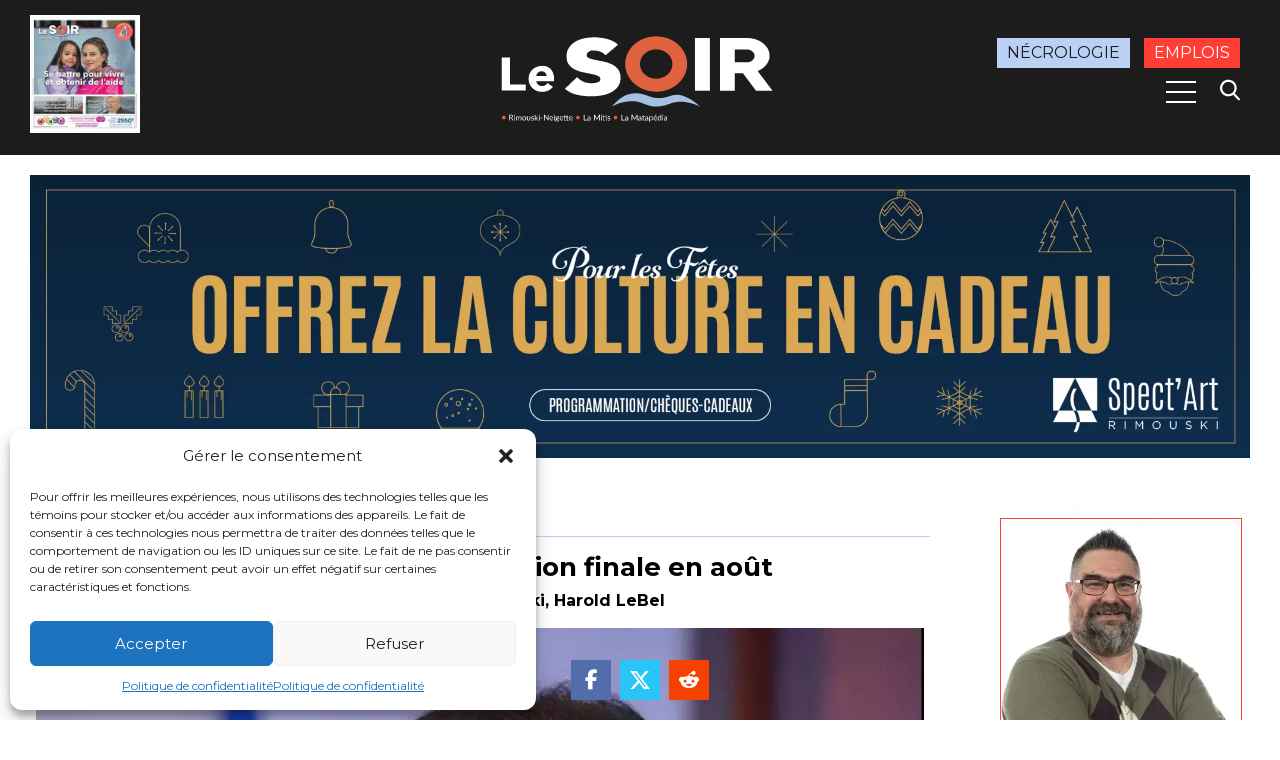

--- FILE ---
content_type: text/html; charset=utf-8
request_url: https://www.google.com/recaptcha/api2/aframe
body_size: 261
content:
<!DOCTYPE HTML><html><head><meta http-equiv="content-type" content="text/html; charset=UTF-8"></head><body><script nonce="yPVMKHmgYG6x8XW9ON568A">/** Anti-fraud and anti-abuse applications only. See google.com/recaptcha */ try{var clients={'sodar':'https://pagead2.googlesyndication.com/pagead/sodar?'};window.addEventListener("message",function(a){try{if(a.source===window.parent){var b=JSON.parse(a.data);var c=clients[b['id']];if(c){var d=document.createElement('img');d.src=c+b['params']+'&rc='+(localStorage.getItem("rc::a")?sessionStorage.getItem("rc::b"):"");window.document.body.appendChild(d);sessionStorage.setItem("rc::e",parseInt(sessionStorage.getItem("rc::e")||0)+1);localStorage.setItem("rc::h",'1766547064125');}}}catch(b){}});window.parent.postMessage("_grecaptcha_ready", "*");}catch(b){}</script></body></html>

--- FILE ---
content_type: text/css
request_url: https://journallesoir.ca/wp-content/themes/journallesoir/style.css?ver=6.8.3
body_size: 11270
content:
/*!
Theme Name: Journal le soir
Theme URI: https://journallesoir.ca/
Author: Journal le soir
Description: Thème officiel du Journal le soir.
Version: 1.0
License: Journal le soir
*/@import"https://fonts.googleapis.com/css2?family=Montserrat:ital,wght@0,400;0,700;1,400;1,700&display=swap";/*! normalize.css v8.0.0 | MIT License | github.com/necolas/normalize.css */html{line-height:1.15;-webkit-text-size-adjust:100%}body{margin:0}h1{font-size:2em;margin:.67em 0}hr{box-sizing:content-box;height:0;overflow:visible}pre{font-family:monospace,monospace;font-size:1em}a{background-color:rgba(0,0,0,0)}abbr[title]{border-bottom:none;text-decoration:underline;text-decoration:underline dotted}b,strong{font-weight:bolder}code,kbd,samp{font-family:monospace,monospace;font-size:1em}small{font-size:80%}sub,sup{font-size:75%;line-height:0;position:relative;vertical-align:baseline}sub{bottom:-0.25em}sup{top:-0.5em}img{border-style:none}button,input,optgroup,select,textarea{font-family:inherit;font-size:100%;line-height:1.15;margin:0}button,input{overflow:visible}button,select{text-transform:none}button,[type=button],[type=reset],[type=submit]{-webkit-appearance:button}button::-moz-focus-inner,[type=button]::-moz-focus-inner,[type=reset]::-moz-focus-inner,[type=submit]::-moz-focus-inner{border-style:none;padding:0}button:-moz-focusring,[type=button]:-moz-focusring,[type=reset]:-moz-focusring,[type=submit]:-moz-focusring{outline:1px dotted ButtonText}fieldset{padding:.35em .75em .625em}legend{box-sizing:border-box;color:inherit;display:table;max-width:100%;padding:0;white-space:normal}progress{vertical-align:baseline}textarea{overflow:auto}[type=checkbox],[type=radio]{box-sizing:border-box;padding:0}[type=number]::-webkit-inner-spin-button,[type=number]::-webkit-outer-spin-button{height:auto}[type=search]{-webkit-appearance:textfield;outline-offset:-2px}[type=search]::-webkit-search-decoration{-webkit-appearance:none}::-webkit-file-upload-button{-webkit-appearance:button;font:inherit}details{display:block}summary{display:list-item}template{display:none}[hidden]{display:none}.wp-block-audio figcaption{margin-top:.5em;margin-bottom:1em}.wp-block-audio audio{width:100%;min-width:300px}.wp-block-button{color:#fff}.wp-block-button.aligncenter{text-align:center}.wp-block-button.alignright{text-align:right}.wp-block-button__link{background-color:#32373c;border:none;border-radius:28px;box-shadow:none;color:inherit;cursor:pointer;display:inline-block;font-size:18px;margin:0;padding:12px 24px;text-align:center;text-decoration:none;overflow-wrap:break-word}.wp-block-button__link:active,.wp-block-button__link:focus,.wp-block-button__link:hover,.wp-block-button__link:visited{color:inherit}.wp-block-button__link.no-border-radius{border-radius:0 !important}.is-style-squared .wp-block-button__link{border-radius:0}.is-style-outline{color:#32373c}.is-style-outline .wp-block-button__link{background-color:rgba(0,0,0,0);border:2px solid}.wp-block-columns{display:flex;margin-bottom:28px;flex-wrap:wrap;position:relative;width:100%;max-width:80.625rem;margin:auto}@media print,screen and (min-width: 48em){.wp-block-columns{flex-wrap:nowrap}}.wp-block-columns .wp-block-column{padding:0 20px 20px}@media print,screen and (min-width: 48em){.wp-block-columns .wp-block-column{padding:0 30px 30px}}.wp-block-columns .wp-block-columns{width:calc(100% + 40px);margin-left:-20px}@media print,screen and (min-width: 48em){.wp-block-columns .wp-block-columns{width:calc(100% + 60px);margin-left:-30px}}.wp-block-column{flex-grow:1;min-width:0;word-break:break-word;overflow-wrap:break-word;flex-basis:100%}.wp-block-column.are-vertically-aligned-top{align-items:flex-start}.wp-block-column.are-vertically-aligned-center{align-items:center}.wp-block-column.are-vertically-aligned-bottom{align-items:flex-end}.wp-block-column.is-vertically-aligned-top{align-self:flex-start}.wp-block-column.is-vertically-aligned-center{align-self:center}.wp-block-column.is-vertically-aligned-bottom{align-self:flex-end}.wp-block-cover,.wp-block-cover-image{position:relative;background-color:#000;background-size:cover;background-position:50%;min-height:430px;height:100%;width:100%;display:flex;justify-content:center;align-items:center;overflow:hidden}.wp-block-cover:after,.wp-block-cover-image:after{display:block;content:"";font-size:0;min-height:inherit}.wp-block-cover.has-parallax,.wp-block-cover-image.has-parallax{background-attachment:scroll}@media print,screen and (min-width: 48em){.wp-block-cover.has-parallax,.wp-block-cover-image.has-parallax{background-attachment:fixed}}.wp-block-cover.has-background-dim:before,.wp-block-cover-image.has-background-dim:before{content:"";position:absolute;top:0;left:0;bottom:0;right:0;background-color:inherit;opacity:.5;z-index:1}.wp-block-cover.has-background-dim-10:before,.wp-block-cover-image.has-background-dim-10:before{opacity:.1}.wp-block-cover.has-background-dim-20:before,.wp-block-cover-image.has-background-dim-20:before{opacity:.2}.wp-block-cover.has-background-dim-30:before,.wp-block-cover-image.has-background-dim-30:before{opacity:.3}.wp-block-cover.has-background-dim-40:before,.wp-block-cover-image.has-background-dim-40:before{opacity:.4}.wp-block-cover.has-background-dim-50:before,.wp-block-cover-image.has-background-dim-50:before{opacity:.5}.wp-block-cover.has-background-dim-60:before,.wp-block-cover-image.has-background-dim-60:before{opacity:.6}.wp-block-cover.has-background-dim-70:before,.wp-block-cover-image.has-background-dim-70:before{opacity:.7}.wp-block-cover.has-background-dim-80:before,.wp-block-cover-image.has-background-dim-80:before{opacity:.8}.wp-block-cover.has-background-dim-90:before,.wp-block-cover-image.has-background-dim-90:before{opacity:.9}.wp-block-cover.has-background-dim-100:before,.wp-block-cover-image.has-background-dim-100:before{opacity:1}.wp-block-cover.alignleft,.wp-block-cover.alignright,.wp-block-cover-image.alignleft,.wp-block-cover-image.alignright{max-width:305px;width:100%}.wp-block-cover.aligncenter,.wp-block-cover.alignleft,.wp-block-cover.alignright,.wp-block-cover-image.aligncenter,.wp-block-cover-image.alignleft,.wp-block-cover-image.alignright{display:flex}.wp-block-cover .wp-block-cover__inner-container,.wp-block-cover-image .wp-block-cover__inner-container{width:calc(100% - 70px);z-index:1;color:#f8f9f9}.wp-block-cover .wp-block-subhead:not(.has-text-color),.wp-block-cover h1:not(.has-text-color),.wp-block-cover h2:not(.has-text-color),.wp-block-cover h3:not(.has-text-color),.wp-block-cover h4:not(.has-text-color),.wp-block-cover h5:not(.has-text-color),.wp-block-cover h6:not(.has-text-color),.wp-block-cover p:not(.has-text-color),.wp-block-cover-image .wp-block-subhead:not(.has-text-color),.wp-block-cover-image h1:not(.has-text-color),.wp-block-cover-image h2:not(.has-text-color),.wp-block-cover-image h3:not(.has-text-color),.wp-block-cover-image h4:not(.has-text-color),.wp-block-cover-image h5:not(.has-text-color),.wp-block-cover-image h6:not(.has-text-color),.wp-block-cover-image p:not(.has-text-color){color:inherit}.wp-block-cover__video-background{position:absolute;top:50%;left:50%;transform:translateX(-50%) translateY(-50%);width:100%;height:100%;z-index:0;object-fit:cover}.wp-block-cover-image-text,.wp-block-cover-text,section.wp-block-cover-image h2{color:#fff}.wp-block-cover-image-text a,.wp-block-cover-image-text a:active,.wp-block-cover-image-text a:focus,.wp-block-cover-image-text a:hover,.wp-block-cover-text a,.wp-block-cover-text a:active,.wp-block-cover-text a:focus,.wp-block-cover-text a:hover,section.wp-block-cover-image h2 a,section.wp-block-cover-image h2 a:active,section.wp-block-cover-image h2 a:focus,section.wp-block-cover-image h2 a:hover{color:#fff}.wp-block-cover-image .wp-block-cover.has-left-content{justify-content:flex-start}.wp-block-cover-image .wp-block-cover.has-right-content{justify-content:flex-end}.wp-block-cover-image .wp-block-cover-image-text,.wp-block-cover .wp-block-cover-text,section.wp-block-cover-image>h2{font-size:2em;line-height:1.25;z-index:1;margin-bottom:0;max-width:610px;padding:14px;text-align:center}.wp-block-cover-image.has-left-content .wp-block-cover-image-text,.wp-block-cover.has-left-content .wp-block-cover-text,section.wp-block-cover-image.has-left-content>h2{margin-left:0;text-align:left}.wp-block-cover-image.has-right-content .wp-block-cover-image-text,.wp-block-cover.has-right-content .wp-block-cover-text,section.wp-block-cover-image.has-right-content>h2{margin-right:0;text-align:right}.wp-block-embed{margin-bottom:1em}.wp-block-embed figcaption{position:relative;margin-top:.5em;margin-bottom:1em}.blocks-gallery-grid,.wp-block-gallery{display:flex;flex-wrap:wrap;list-style-type:none;padding:0;margin:0}.blocks-gallery-grid .blocks-gallery-image,.blocks-gallery-grid .blocks-gallery-item,.wp-block-gallery .blocks-gallery-image,.wp-block-gallery .blocks-gallery-item{margin:0 16px 16px 0;display:flex;flex-grow:1;flex-direction:column;justify-content:center;position:relative;width:calc((100% - 16px)/2)}.blocks-gallery-grid .blocks-gallery-image:nth-of-type(2n),.blocks-gallery-grid .blocks-gallery-item:nth-of-type(2n),.wp-block-gallery .blocks-gallery-image:nth-of-type(2n),.wp-block-gallery .blocks-gallery-item:nth-of-type(2n){margin-right:0}.blocks-gallery-grid .blocks-gallery-image:last-child,.blocks-gallery-grid .blocks-gallery-item:last-child,.wp-block-gallery .blocks-gallery-image:last-child,.wp-block-gallery .blocks-gallery-item:last-child{margin-right:0}.blocks-gallery-grid .blocks-gallery-image figure,.blocks-gallery-grid .blocks-gallery-item figure,.wp-block-gallery .blocks-gallery-image figure,.wp-block-gallery .blocks-gallery-item figure{margin:0;height:100%}.blocks-gallery-grid .blocks-gallery-image img,.blocks-gallery-grid .blocks-gallery-item img,.wp-block-gallery .blocks-gallery-image img,.wp-block-gallery .blocks-gallery-item img{display:block;max-width:100%;height:auto;width:100%}.blocks-gallery-grid .blocks-gallery-image figcaption,.blocks-gallery-grid .blocks-gallery-item figcaption,.wp-block-gallery .blocks-gallery-image figcaption,.wp-block-gallery .blocks-gallery-item figcaption{position:absolute;bottom:0;width:100%;max-height:100%;overflow:auto;padding:40px 10px 9px;color:#fff;text-align:center;font-size:13px;background:linear-gradient(0deg, rgba(0, 0, 0, 0.7), rgba(0, 0, 0, 0.3) 70%, transparent)}.blocks-gallery-grid .blocks-gallery-image figcaption img,.blocks-gallery-grid .blocks-gallery-item figcaption img,.wp-block-gallery .blocks-gallery-image figcaption img,.wp-block-gallery .blocks-gallery-item figcaption img{display:inline}.blocks-gallery-grid .blocks-gallery-image a,.blocks-gallery-grid .blocks-gallery-image img,.blocks-gallery-grid .blocks-gallery-item a,.blocks-gallery-grid .blocks-gallery-item img,.wp-block-gallery .blocks-gallery-image a,.wp-block-gallery .blocks-gallery-image img,.wp-block-gallery .blocks-gallery-item a,.wp-block-gallery .blocks-gallery-item img{width:100%}.blocks-gallery-grid.columns-1 .blocks-gallery-image,.blocks-gallery-grid.columns-1 .blocks-gallery-item,.wp-block-gallery.columns-1 .blocks-gallery-image,.wp-block-gallery.columns-1 .blocks-gallery-item{width:100%;margin-right:0}@media print,screen and (min-width: 48em){.blocks-gallery-grid.columns-1 .blocks-gallery-image:nth-of-type(1n),.blocks-gallery-grid.columns-1 .blocks-gallery-item:nth-of-type(1n),.wp-block-gallery.columns-1 .blocks-gallery-image:nth-of-type(1n),.wp-block-gallery.columns-1 .blocks-gallery-item:nth-of-type(1n){margin-right:0}.blocks-gallery-grid.columns-2 .blocks-gallery-image:nth-of-type(2n),.blocks-gallery-grid.columns-2 .blocks-gallery-item:nth-of-type(2n),.wp-block-gallery.columns-2 .blocks-gallery-image:nth-of-type(2n),.wp-block-gallery.columns-2 .blocks-gallery-item:nth-of-type(2n){margin-right:0}.blocks-gallery-grid.columns-3 .blocks-gallery-image,.blocks-gallery-grid.columns-3 .blocks-gallery-item,.wp-block-gallery.columns-3 .blocks-gallery-image,.wp-block-gallery.columns-3 .blocks-gallery-item{width:calc((100% - 32px)/3);margin-right:16px}.blocks-gallery-grid.columns-3 .blocks-gallery-image:nth-of-type(3n),.blocks-gallery-grid.columns-3 .blocks-gallery-item:nth-of-type(3n),.wp-block-gallery.columns-3 .blocks-gallery-image:nth-of-type(3n),.wp-block-gallery.columns-3 .blocks-gallery-item:nth-of-type(3n){margin-right:0}.blocks-gallery-grid.columns-4 .blocks-gallery-image,.blocks-gallery-grid.columns-4 .blocks-gallery-item,.wp-block-gallery.columns-4 .blocks-gallery-image,.wp-block-gallery.columns-4 .blocks-gallery-item{width:calc((100% - 48px)/4);margin-right:16px}.blocks-gallery-grid.columns-4 .blocks-gallery-image:nth-of-type(4n),.blocks-gallery-grid.columns-4 .blocks-gallery-item:nth-of-type(4n),.wp-block-gallery.columns-4 .blocks-gallery-image:nth-of-type(4n),.wp-block-gallery.columns-4 .blocks-gallery-item:nth-of-type(4n){margin-right:0}.blocks-gallery-grid.columns-5 .blocks-gallery-image,.blocks-gallery-grid.columns-5 .blocks-gallery-item,.wp-block-gallery.columns-5 .blocks-gallery-image,.wp-block-gallery.columns-5 .blocks-gallery-item{width:calc((100% - 64px)/5);margin-right:16px}.blocks-gallery-grid.columns-5 .blocks-gallery-image:nth-of-type(5n),.blocks-gallery-grid.columns-5 .blocks-gallery-item:nth-of-type(5n),.wp-block-gallery.columns-5 .blocks-gallery-image:nth-of-type(5n),.wp-block-gallery.columns-5 .blocks-gallery-item:nth-of-type(5n){margin-right:0}.blocks-gallery-grid.columns-6 .blocks-gallery-image,.blocks-gallery-grid.columns-6 .blocks-gallery-item,.wp-block-gallery.columns-6 .blocks-gallery-image,.wp-block-gallery.columns-6 .blocks-gallery-item{width:calc((100% - 80px)/6);margin-right:16px}.blocks-gallery-grid.columns-6 .blocks-gallery-image:nth-of-type(6n),.blocks-gallery-grid.columns-6 .blocks-gallery-item:nth-of-type(6n),.wp-block-gallery.columns-6 .blocks-gallery-image:nth-of-type(6n),.wp-block-gallery.columns-6 .blocks-gallery-item:nth-of-type(6n){margin-right:0}.blocks-gallery-grid.columns-7 .blocks-gallery-image,.blocks-gallery-grid.columns-7 .blocks-gallery-item,.wp-block-gallery.columns-7 .blocks-gallery-image,.wp-block-gallery.columns-7 .blocks-gallery-item{width:calc((100% - 96px)/7);margin-right:16px}.blocks-gallery-grid.columns-7 .blocks-gallery-image:nth-of-type(7n),.blocks-gallery-grid.columns-7 .blocks-gallery-item:nth-of-type(7n),.wp-block-gallery.columns-7 .blocks-gallery-image:nth-of-type(7n),.wp-block-gallery.columns-7 .blocks-gallery-item:nth-of-type(7n){margin-right:0}.blocks-gallery-grid.columns-8 .blocks-gallery-image,.blocks-gallery-grid.columns-8 .blocks-gallery-item,.wp-block-gallery.columns-8 .blocks-gallery-image,.wp-block-gallery.columns-8 .blocks-gallery-item{width:calc((100% - 112px)/8);margin-right:16px}.blocks-gallery-grid.columns-8 .blocks-gallery-image:nth-of-type(8n),.blocks-gallery-grid.columns-8 .blocks-gallery-item:nth-of-type(8n),.wp-block-gallery.columns-8 .blocks-gallery-image:nth-of-type(8n),.wp-block-gallery.columns-8 .blocks-gallery-item:nth-of-type(8n){margin-right:0}}.blocks-gallery-grid.aligncenter .blocks-gallery-item figure,.blocks-gallery-grid.aligncenter .blocks-gallery-item figure,.wp-block-gallery.aligncenter .blocks-gallery-item figure,.wp-block-gallery.aligncenter .blocks-gallery-item figure{justify-content:center}.blocks-gallery-grid.alignleft,.blocks-gallery-grid.alignright,.wp-block-gallery.alignleft,.wp-block-gallery.alignright{max-width:305px;width:100%}.blocks-gallery-grid.is-cropped .blocks-gallery-image a,.blocks-gallery-grid.is-cropped .blocks-gallery-image img,.blocks-gallery-grid.is-cropped .blocks-gallery-item a,.blocks-gallery-grid.is-cropped .blocks-gallery-item img,.wp-block-gallery.is-cropped .blocks-gallery-image a,.wp-block-gallery.is-cropped .blocks-gallery-image img,.wp-block-gallery.is-cropped .blocks-gallery-item a,.wp-block-gallery.is-cropped .blocks-gallery-item img{width:100%;height:100%;flex:1;object-fit:cover}.wp-block-image{max-width:100%;margin-bottom:1em}.wp-block-image img{max-width:100%}.wp-block-image figcaption{margin-top:.5em;margin-bottom:1em}.wp-block-image .aligncenter,.wp-block-image .alignleft,.wp-block-image .alignright,.wp-block-image.is-resized{display:table;margin-left:0;margin-right:0}.wp-block-image .aligncenter>figcaption,.wp-block-image .alignleft>figcaption,.wp-block-image .alignright>figcaption,.wp-block-image.is-resized>figcaption{display:table-caption;caption-side:bottom}.wp-block-image .alignleft{float:left;margin-right:1em}.wp-block-image .alignright{float:right;margin-left:1em}.wp-block-image .aligncenter{margin-left:auto;margin-right:auto}.wp-block-image.aligncenter{text-align:center}.wp-block-image.alignfull img,.wp-block-image.alignwide img{width:100%}.wp-block-image.is-style-rounded img{border-radius:9999px}.wp-block-media-text{display:grid;grid-template-rows:auto;grid-template-columns:50% 1fr}.wp-block-media-text .wp-block-media-text__content,.wp-block-media-text .wp-block-media-text__media{align-self:center}.wp-block-media-text .wp-block-media-text__media{grid-column:1;grid-row:1;margin:0}.wp-block-media-text .wp-block-media-text__content{word-break:break-word;padding:0 8%;grid-column:2;grid-row:1}.wp-block-media-text>figure>img,.wp-block-media-text>figure>video{max-width:unset;width:100%;vertical-align:middle}.wp-block-media-text.has-media-on-the-right{grid-template-columns:1fr 50%}.wp-block-media-text.has-media-on-the-right .wp-block-media-text__media{grid-column:2;grid-row:1}.wp-block-media-text.has-media-on-the-right .wp-block-media-text__content{grid-column:1;grid-row:1}.wp-block-media-text.is-vertically-aligned-top .wp-block-media-text__content,.wp-block-media-text.is-vertically-aligned-top .wp-block-media-text__media{align-self:start}.wp-block-media-text.is-vertically-aligned-bottom .wp-block-media-text__content,.wp-block-media-text.is-vertically-aligned-bottom .wp-block-media-text__media{align-self:end}.wp-block-media-text.is-image-fill figure{height:100%;min-height:250px;background-size:cover}.wp-block-media-text.is-image-fill figure>img{position:absolute;width:1px;height:1px;padding:0;margin:-1px;overflow:hidden;clip:rect(0, 0, 0, 0);border:0}@media screen and (max-width: 47.99875em){.wp-block-media-text.is-stacked-on-mobile{grid-template-columns:100% !important}.wp-block-media-text.is-stacked-on-mobile .wp-block-media-text__media{grid-column:1;grid-row:1}.wp-block-media-text.is-stacked-on-mobile .wp-block-media-text__content{grid-column:1;grid-row:2}.wp-block-media-text.is-stacked-on-mobile.has-media-on-the-right .wp-block-media-text__media{grid-column:1;grid-row:2}.wp-block-media-text.is-stacked-on-mobile.has-media-on-the-right .wp-block-media-text__content{grid-column:1;grid-row:1}}.has-drop-cap:not(:focus):first-letter{float:left;font-size:8.4em;line-height:.68;font-weight:100;margin:.05em .1em 0 0;text-transform:uppercase;font-style:normal}.has-drop-cap:not(:focus):after{content:"";display:table;clear:both;padding-top:14px}p.has-background{padding:20px 30px}p.has-background a{color:inherit}.wp-block-pullquote{padding:3em 0;margin-left:0;margin-right:0;text-align:center}.wp-block-pullquote p{font-size:28px;line-height:1.6}.wp-block-pullquote cite,.wp-block-pullquote footer{position:relative}.wp-block-pullquote cite{color:inherit}.wp-block-pullquote.alignleft,.wp-block-pullquote.alignright{max-width:305px}.wp-block-pullquote.alignleft p,.wp-block-pullquote.alignright p{font-size:20px}.wp-block-pullquote:not(.is-style-solid-color){background:none}.wp-block-pullquote.is-style-solid-color{border:none}.wp-block-pullquote.is-style-solid-color blockquote{margin-left:auto;margin-right:auto;text-align:left;max-width:60%}.wp-block-pullquote.is-style-solid-color blockquote p{margin-top:0;margin-bottom:0;font-size:32px}.wp-block-pullquote.is-style-solid-color blockquote cite{text-transform:none;font-style:normal}.wp-block-pullquote.is-large,.wp-block-pullquote.is-style-large{margin:0 0 16px;padding:0 1em}.wp-block-pullquote.is-large p,.wp-block-pullquote.is-style-large p{font-size:24px;font-style:italic;line-height:1.6}.wp-block-pullquote.is-large cite,.wp-block-pullquote.is-large footer,.wp-block-pullquote.is-style-large cite,.wp-block-pullquote.is-style-large footer{font-size:18px;text-align:right}.wp-block-table{overflow-x:auto}.wp-block-table table{width:100%;border-collapse:collapse}.wp-block-table .has-fixed-layout{table-layout:fixed;width:100%}.wp-block-table .has-fixed-layout td,.wp-block-table .has-fixed-layout th{word-break:break-word}.wp-block-table .has-subtle-light-gray-background-color{background-color:#f3f4f5}.wp-block-table .has-subtle-pale-green-background-color{background-color:#e9fbe5}.wp-block-table .has-subtle-pale-blue-background-color{background-color:#e7f5fe}.wp-block-table .has-subtle-pale-pink-background-color{background-color:#fcf0ef}.wp-block-table.aligncenter,.wp-block-table.alignleft,.wp-block-table.alignright{display:table;width:auto}.wp-block-table.aligncenter td,.wp-block-table.aligncenter th,.wp-block-table.alignleft td,.wp-block-table.alignleft th,.wp-block-table.alignright td,.wp-block-table.alignright th{word-break:break-word}.wp-block-table.is-style-stripes{border-spacing:0;border-collapse:inherit;background-color:rgba(0,0,0,0);border-bottom:1px solid #f3f4f5}.wp-block-table.is-style-stripes tbody tr:nth-child(odd){background-color:#f3f4f5}.wp-block-table.is-style-stripes.has-subtle-light-gray-background-color tbody tr:nth-child(odd){background-color:#f3f4f5}.wp-block-table.is-style-stripes.has-subtle-pale-green-background-color tbody tr:nth-child(odd){background-color:#e9fbe5}.wp-block-table.is-style-stripes.has-subtle-pale-blue-background-color tbody tr:nth-child(odd){background-color:#e7f5fe}.wp-block-table.is-style-stripes.has-subtle-pale-pink-background-color tbody tr:nth-child(odd){background-color:#fcf0ef}.wp-block-table.is-style-stripes td,.wp-block-table.is-style-stripes th{border-color:rgba(0,0,0,0)}.has-pale-pink-background-color{background-color:#f78da7}.has-vivid-red-background-color{background-color:#cf2e2e}.has-luminous-vivid-orange-background-color{background-color:#ff6900}.has-luminous-vivid-amber-background-color{background-color:#fcb900}.has-light-green-cyan-background-color{background-color:#7bdcb5}.has-vivid-green-cyan-background-color{background-color:#00d084}.has-pale-cyan-blue-background-color{background-color:#8ed1fc}.has-vivid-cyan-blue-background-color{background-color:#0693e3}.has-vivid-purple-background-color{background-color:#9b51e0}.has-very-light-gray-background-color{background-color:#eee}.has-cyan-bluish-gray-background-color{background-color:#abb8c3}.has-very-dark-gray-background-color{background-color:#313131}.has-pale-pink-color{color:#f78da7}.has-vivid-red-color{color:#cf2e2e}.has-luminous-vivid-orange-color{color:#ff6900}.has-luminous-vivid-amber-color{color:#fcb900}.has-light-green-cyan-color{color:#7bdcb5}.has-vivid-green-cyan-color{color:#00d084}.has-pale-cyan-blue-color{color:#8ed1fc}.has-vivid-cyan-blue-color{color:#0693e3}.has-vivid-purple-color{color:#9b51e0}.has-very-light-gray-color{color:#eee}.has-cyan-bluish-gray-color{color:#abb8c3}.has-very-dark-gray-color{color:#313131}.has-black-color{color:#000}.has-small-font-size{font-size:13px}.has-normal-font-size,.has-regular-font-size{font-size:16px}.has-medium-font-size{font-size:20px}.has-large-font-size{font-size:36px}.has-huge-font-size,.has-larger-font-size{font-size:42px}.has-text-align-center{text-align:center}.has-text-align-left{text-align:left}.has-text-align-right{text-align:right}.wp-block-quote{border-left:4px solid #000;margin:0 0 28px;padding-left:1em}*{outline:none;box-sizing:border-box}body{overflow-x:hidden;background:#fff;color:#000;font-family:"Montserrat",sans-serif;font-size:100%;line-height:1.6}img{max-width:100%;height:auto}a{color:#ff3f36;text-decoration:none}a:hover{color:rgb(255,21.6770149254,10.74);text-decoration:none}figure{margin:0}figure.is-type-video{position:relative;padding-bottom:56.25%}figure.is-type-video>div,figure.is-type-video iframe{position:absolute;top:0;left:0;width:100%;height:100%}section,article{display:block;width:100%}.clearfix:before,.clearfix:after{content:"";display:block;clear:both}.float-right{float:right}.float-left{float:left}.small-text-left{text-align:left}.small-text-center{text-align:center}.small-text-right{text-align:right}.text-left{text-align:left}.text-center{text-align:center}.text-right{text-align:right}.text-left{text-align:left}.text-center{text-align:center}.text-right{text-align:right}.align-center{text-align:center}.align-right{text-align:right}.sticky{position:sticky;top:0;z-index:2}.wp-block-button>a{padding:.85em 1em;margin:0 0 1rem 0;transition:background-color .25s ease-out,color .25s ease-out,border-color .25s ease-out;border-radius:0;font-size:.9rem}.wp-block-button:not(.is-style-outline)>a:not(.has-background){fill:solid;background:#ff3f36;color:#000}.wp-block-button:not(.is-style-outline)>a:not(.has-background):hover{background:rgb(255,18.7253731343,7.65);color:#000}.wp-block-button.is-style-outline>a:not(.has-background){border-color:#ff3f36}.wp-block-button.is-style-outline>a:not(.has-background):hover{border-color:rgb(255,18.7253731343,7.65)}.show-for-small{display:none}.show-for-small{display:block}.show-for-medium{display:none}@media print,screen and (min-width: 48em){.show-for-medium{display:block}}.show-for-large{display:none}@media print,screen and (min-width: 64em){.show-for-large{display:block}}.hide-for-small{display:block}.hide-for-small{display:none}.hide-for-medium{display:block}@media print,screen and (min-width: 48em){.hide-for-medium{display:none}}.hide-for-large{display:block}@media print,screen and (min-width: 64em){.hide-for-large{display:none}}.hide{display:none}.grid-container{position:relative;width:100%;max-width:80.625rem;margin:auto}.grid-container .grid-container{width:calc(100% + 40px);margin-left:-20px}@media print,screen and (min-width: 48em){.grid-container .grid-container{width:calc(100% + 60px);margin-left:-30px}}.grid-x{display:flex;flex-flow:row wrap}.grid-x>.cell{flex:0 0 auto;width:100%;padding:0 20px 20px}@media print,screen and (min-width: 48em){.grid-x>.cell{padding:0 30px 30px}}.grid-x.align-middle{align-items:center}.grid-x .small-1{width:8.3333333333%}.grid-x .offset-small-1{padding-left:calc(8.3333333333% + 20px)}.grid-x .small-2{width:16.6666666667%}.grid-x .offset-small-2{padding-left:calc(16.6666666667% + 20px)}.grid-x .small-3{width:25%}.grid-x .offset-small-3{padding-left:calc(25% + 20px)}.grid-x .small-4{width:33.3333333333%}.grid-x .offset-small-4{padding-left:calc(33.3333333333% + 20px)}.grid-x .small-5{width:41.6666666667%}.grid-x .offset-small-5{padding-left:calc(41.6666666667% + 20px)}.grid-x .small-6{width:50%}.grid-x .offset-small-6{padding-left:calc(50% + 20px)}.grid-x .small-7{width:58.3333333333%}.grid-x .offset-small-7{padding-left:calc(58.3333333333% + 20px)}.grid-x .small-8{width:66.6666666667%}.grid-x .offset-small-8{padding-left:calc(66.6666666667% + 20px)}.grid-x .small-9{width:75%}.grid-x .offset-small-9{padding-left:calc(75% + 20px)}.grid-x .small-10{width:83.3333333333%}.grid-x .offset-small-10{padding-left:calc(83.3333333333% + 20px)}.grid-x .small-11{width:91.6666666667%}.grid-x .offset-small-11{padding-left:calc(91.6666666667% + 20px)}.grid-x .small-12{width:100%}.grid-x .offset-small-12{padding-left:calc(100% + 20px)}@media print,screen and (min-width: 48em){.grid-x .medium-1{width:8.3333333333%}.grid-x .offset-medium-1{padding-left:calc(8.3333333333% + 30px)}.grid-x .medium-2{width:16.6666666667%}.grid-x .offset-medium-2{padding-left:calc(16.6666666667% + 30px)}.grid-x .medium-3{width:25%}.grid-x .offset-medium-3{padding-left:calc(25% + 30px)}.grid-x .medium-4{width:33.3333333333%}.grid-x .offset-medium-4{padding-left:calc(33.3333333333% + 30px)}.grid-x .medium-5{width:41.6666666667%}.grid-x .offset-medium-5{padding-left:calc(41.6666666667% + 30px)}.grid-x .medium-6{width:50%}.grid-x .offset-medium-6{padding-left:calc(50% + 30px)}.grid-x .medium-7{width:58.3333333333%}.grid-x .offset-medium-7{padding-left:calc(58.3333333333% + 30px)}.grid-x .medium-8{width:66.6666666667%}.grid-x .offset-medium-8{padding-left:calc(66.6666666667% + 30px)}.grid-x .medium-9{width:75%}.grid-x .offset-medium-9{padding-left:calc(75% + 30px)}.grid-x .medium-10{width:83.3333333333%}.grid-x .offset-medium-10{padding-left:calc(83.3333333333% + 30px)}.grid-x .medium-11{width:91.6666666667%}.grid-x .offset-medium-11{padding-left:calc(91.6666666667% + 30px)}.grid-x .medium-12{width:100%}.grid-x .offset-medium-12{padding-left:calc(100% + 30px)}}@media print,screen and (min-width: 64em){.grid-x .large-1{width:8.3333333333%}.grid-x .offset-large-1{padding-left:calc(8.3333333333% + 30px)}.grid-x .large-2{width:16.6666666667%}.grid-x .offset-large-2{padding-left:calc(16.6666666667% + 30px)}.grid-x .large-3{width:25%}.grid-x .offset-large-3{padding-left:calc(25% + 30px)}.grid-x .large-4{width:33.3333333333%}.grid-x .offset-large-4{padding-left:calc(33.3333333333% + 30px)}.grid-x .large-5{width:41.6666666667%}.grid-x .offset-large-5{padding-left:calc(41.6666666667% + 30px)}.grid-x .large-6{width:50%}.grid-x .offset-large-6{padding-left:calc(50% + 30px)}.grid-x .large-7{width:58.3333333333%}.grid-x .offset-large-7{padding-left:calc(58.3333333333% + 30px)}.grid-x .large-8{width:66.6666666667%}.grid-x .offset-large-8{padding-left:calc(66.6666666667% + 30px)}.grid-x .large-9{width:75%}.grid-x .offset-large-9{padding-left:calc(75% + 30px)}.grid-x .large-10{width:83.3333333333%}.grid-x .offset-large-10{padding-left:calc(83.3333333333% + 30px)}.grid-x .large-11{width:91.6666666667%}.grid-x .offset-large-11{padding-left:calc(91.6666666667% + 30px)}.grid-x .large-12{width:100%}.grid-x .offset-large-12{padding-left:calc(100% + 30px)}}.menu-icon,.close-button{cursor:pointer;background:none;width:30px;height:30px;border:none}.menu-icon{position:relative;border-top:solid 2px #fff;border-bottom:solid 2px #fff;padding:0}.menu-icon:before{content:"";display:block;background:#fff;width:100%;height:2px}.close-button{position:absolute;right:0;top:0;z-index:1}.close-button:before,.close-button:after{content:"";display:block;position:absolute;top:50%;width:100%;height:5px;background:#52514d}.close-button:before{left:0;transform:rotate(45deg)}.close-button:after{right:0;transform:rotate(-45deg)}.close-button:hover:before,.close-button:hover:after{background:#000}.top-bar{background:#000}.menu{padding:0}.menu li{display:block;position:relative;list-style:none}.menu li>a{display:block;padding:4px 6px}.menu li li>a{padding:4px 6px}.menu>li:hover{background:#000}.menu li.menu-item-has-children>a:after{content:"";display:inline-block;margin-left:1.5rem}.menu>li.menu-item-has-children>a:after{border-left:6px solid rgba(0,0,0,0);border-right:6px solid rgba(0,0,0,0);border-top:6px solid #ff3f36}.menu .sub-menu>li.menu-item-has-children>a:after{border-top:6px solid rgba(0,0,0,0);border-bottom:6px solid rgba(0,0,0,0);border-left:6px solid #ff3f36;position:absolute;right:5px;top:50%;transform:translateY(-50%)}.menu .sub-menu{text-align:left;z-index:1}.menu.horizontal>li{display:inline-block}.menu.dropdown .sub-menu{background:#fff;position:absolute;display:none;left:0;top:100%;padding:0}.menu.dropdown .sub-menu .sub-menu{left:100%;top:0}.menu.dropdown .menu-item-has-children:hover>a{color:#ff3f36}.menu.dropdown .menu-item-has-children:hover>.sub-menu{display:block}.off-canvas{background:#f8f8f8;position:fixed;top:0;height:100vh;width:100%;max-width:500px;z-index:13;transition:transform .5s ease;overflow:auto}.off-canvas.position-left{left:0;transform:translateX(-100%)}.off-canvas.position-right{right:0;transform:translateX(100%)}.off-canvas-content{position:relative}.off-canvas-open.off-canvas{transform:translateX(0)}.off-canvas-open .off-canvas-content:before{z-index:1;opacity:1}.drilldown-container{position:relative;width:100%;width:100%;overflow-x:hidden}.drilldown-container ul{background:rgba(0,0,0,0)}.drilldown{transform:translateX(0);transition:transform .15s linear;margin:30px 0;padding:0}.drilldown ul{padding:30px 0;position:fixed;left:100%;top:0;width:100%}.drilldown ul ul{transform:translateX(100%)}.drilldown.menu li.menu-item-has-children>a:after{border-top:6px solid rgba(0,0,0,0);border-bottom:6px solid rgba(0,0,0,0);border-left:6px solid aqua;border-right:none;position:absolute;right:5px;top:50%;transform:translateY(-50%)}.back-drilldown{font-weight:bold;text-transform:uppercase}.open-modal{height:100vh;overflow-y:hidden}.open-modal #wrapper:before{content:"";display:block;width:100%;height:100%;background:rgba(0,0,0,.75);z-index:12;position:fixed;top:0;left:0}.modal{position:fixed;background:#fff;border:1px solid rgba(0,0,0,.25);max-width:90%;max-height:90%;width:100%;overflow:auto;top:50%;left:50%;transform:translateX(-50%) translateY(-50%);padding:1rem;z-index:12}label{color:#000;font-weight:400;font-size:.875rem;line-height:1.8}[type=text],[type=password],[type=date],[type=email],[type=search],[type=tel],textarea{appearance:none;display:block;width:100%;line-height:1.5;padding:.5rem;border:1px solid #cacaca;background:#fff;font-size:1rem;color:#000;box-shadow:inset 0 1px 2px rgba(0,0,0,.1);transition:box-shadow .5s,border-color .25s ease-in-out;resize:none}[type=text]:focus,[type=password]:focus,[type=date]:focus,[type=email]:focus,[type=search]:focus,[type=tel]:focus,textarea:focus{border:1px solid #52514d;background:#fff;box-shadow:0 0 5px #cacaca}[type=text]:disabled,[type=text][readonly],[type=password]:disabled,[type=password][readonly],[type=date]:disabled,[type=date][readonly],[type=email]:disabled,[type=email][readonly],[type=search]:disabled,[type=search][readonly],[type=tel]:disabled,[type=tel][readonly],textarea:disabled,textarea[readonly]{background:#f8f8f8;cursor:not-allowed}::placeholder{color:#cacaca}input[type=submit]{appearance:none;padding:.85em 1em;margin:0 0 1rem 0;fill:solid;background:#ff3f36;transition:background-color .25s ease-out,color .25s ease-out,border-color .25s ease-out;border-radius:0;font-size:.9rem;border:none;cursor:pointer;color:#000}input[type=submit]:hover{background:rgb(255,18.7253731343,7.65);color:#000}input[type=submit]:disabled{opacity:.25}form.sent label,form.sent input,form.sent textarea,form.sent p{display:none}form.sent .wpcf7-response-output{display:block !important;margin:11px 0}.button{display:inline-block;cursor:pointer;padding:.85em 1em;margin:0 0 1rem 0;background:#ff3f36;color:#fff;border-radius:0;transition:background-color .25s ease-out,color .25s ease-out,border-color .25s ease-out;font-size:.9rem}.button:hover{background:rgb(255,18.7253731343,7.65);color:#fff}.button:disabled{opacity:.25}.button.tiny{font-size:.6rem}.button.small{font-size:.75rem}.button.large{font-size:1.25rem}body{transition:background .3s ease,color .3s ease;overflow-x:hidden}body.wp-night-mode-on{background:#000;color:#fff}body>.google-auto-placed{height:0 !important;overflow:hidden}body.category .m32-puad-banner iframe{margin-top:20px}h1,h2{font-size:26px}.single h1{margin:10px 0}h1.title-with-bg{background:#000;text-transform:lowercase;padding:20px 10px 20px 20px;color:#fff}h1.title-with-bg .title-container:after{content:"";display:inline-block;background:url(img/vague-separateur-white.svg) no-repeat;background-position:center;background-size:contain;width:15px;height:10px;vertical-align:middle;margin-left:15px}h1.title-with-bg .sponsor{display:inline-block;font-weight:normal;font-style:italic;font-size:22px;text-transform:none;margin-left:10px}h1.title-with-bg .sponsor a{transition:color .3s ease;color:inherit}h1.title-with-bg .sponsor a:hover{color:#ff3f36}h2.with-border{border-bottom:solid 1px #b3cff8;text-transform:lowercase}h2.with-border2{border-bottom:solid 1px #ff3f36;text-transform:lowercase;line-height:1}h2.with-border2 span{display:inline-block;font-size:14px;line-height:26px;padding-left:10px;padding-right:10px;background:#ff3f36;color:#fff;height:26px}figure.wp-block-image.aligncenter{width:100%}figure img{display:block;margin:auto}figure img.wp-post-image+figcaption{text-align:center}figure figcaption{font-size:12px;font-style:italic;margin:5px 0 0;color:#52514d}figure div{position:relative}nav.posts-navigation{margin-top:20px;text-align:center;font-size:16px;text-transform:uppercase;font-weight:bold}nav.posts-navigation a{color:#ff3f36;transition:color .3s ease}nav.posts-navigation a:hover{color:#000}nav.posts-navigation .screen-reader-text{visibility:hidden;height:0;margin:0}nav .nav-links:before,nav .nav-links:after{content:"";display:block;clear:both}nav .nav-links .nav-previous{float:left}nav .nav-links .nav-next{float:right}ul.list-no-style{padding:0;list-style:none}ul.list-no-style li+li{margin-top:10px}.wp-night-mode-on label{color:#fff}@media print,screen and (min-width: 48em){.medium-text-center{text-align:center}}.top-bar .menu-container{display:inline-block}@media print,screen and (min-width: 48em){.grid-x.reverse-medium{flex-direction:row-reverse}}.logo{line-height:1}.logo h1{margin:0;font-size:1em;line-height:1}.logo a{display:inline-block;max-width:300px;width:100%}.logo img{display:block;width:100%}.puad-header{margin:20px 0}.puad-header a{display:block}.puad-header img{display:block;position:relative;margin:auto}.puad-header.cell{padding-bottom:0}.puad{background-color:#e6e6e6}.puad.puad-plugin{display:flex;align-items:center}.puad.puad-plugin a{display:block;position:relative}.puad.puad-plugin a:before{content:"";display:block;position:absolute;left:0;top:0;width:100%;height:100%;z-index:1}.puad.puad-plugin img{display:block}.puad.puad-plugin .news-block-content{z-index:0}.puad.puad-plugin .journ-target{position:relative;margin:auto}.puad.m32-puad{background:none;display:block;text-align:center;line-height:1em}@media print,screen and (min-width: 48em){.puad.m32-puad{display:flex;align-items:baseline}}.puad.m32-puad>div{display:inline-block;position:relative;z-index:1;margin:auto}.puad.m32-puad>div>div{width:100% !important}.m32-puad-container{position:relative}.m32-puad-container .puad-plugin:not(.m32-puad){position:absolute;left:0;top:0;width:100%}.m32-puad-container .puad-plugin:not(.m32-puad) img{max-height:250px;width:auto}.m32-puad-container .m32-puad.news-block.puad .news-meta{bottom:4px}.adsbygoogle{max-width:100%;overflow:hidden}.adsbygoogle>ins{display:block !important;margin:auto !important}@media print,screen and (min-width: 48em){.news-container-header{display:flex;flex-flow:row wrap}}.news-container-header .news-block-content .news-title{font-size:18px;max-width:200px}@media print,screen and (min-width: 48em){.news-container-header .news-block-content .news-title{font-size:36px;max-width:500px}}.news-container-header .grid-x{display:block}@media print,screen and (min-width: 48em){.news-container-header .grid-x{display:flex;flex-flow:row wrap}}.news-container-header .grid-x .news-block-content .news-title{font-size:18px;max-width:200px}.news-container-header .grid-x .news-block{height:calc(50% - 5px)}.news-container-header .grid-x .news-block.puad{height:auto}@media print,screen and (min-width: 48em){.news-container-header .grid-x .news-block.puad{height:calc(50% - 5px)}}.news-container-header .large-6{width:100%}@media print,screen and (min-width: 64em){.news-container-header .large-6{padding-right:5px;width:50%}}.news-container-header .large-6+.large-6{padding-top:10px}@media print,screen and (min-width: 64em){.news-container-header .large-6+.large-6{padding-left:5px;padding-right:0;padding-top:0}}.news-container-header .large-6 .medium-6{width:100%}@media print,screen and (min-width: 48em){.news-container-header .large-6 .medium-6{width:50%;padding-right:5px}}.news-container-header .large-6 .medium-6+.medium-6{padding-top:10px}@media print,screen and (min-width: 48em){.news-container-header .large-6 .medium-6+.medium-6{padding-left:5px;padding-right:0;padding-top:0}}.news-block{display:block;position:relative;height:100%;min-height:250px;overflow:hidden}.news-block .news-block-img{position:absolute;left:0;top:0;height:100%;width:100%;transform-origin:center;background-repeat:no-repeat;background-position:center;background-size:cover;transition:transform .3s ease;background-color:#cacaca}.news-block .news-block-img:before{content:"";position:absolute;left:0;top:0;width:100%;height:100%;background:linear-gradient(rgba(0, 0, 0, 0) 50%, black)}.news-block.puad .news-meta{top:auto;bottom:0}.news-block:hover .news-block-img{transform:scale(1.2)}.news-block>a{display:block}.news-block-content{color:#fff}.news-block-content .news-title{display:block;position:absolute;font-size:18px;font-weight:bold;text-shadow:#000 2px 2px 5px;line-height:1.1;max-width:200px;left:10px;bottom:10px}.news-block-content .news-meta{position:absolute;left:10px;top:10px}.news-block-content .news-category,.news-block-content .news-date{display:inline-block;height:24px;line-height:24px;font-size:12px;padding:0 8px}.news-block-content .news-category{background:#bad0f5;text-transform:lowercase;font-weight:bold;color:#000}.news-block-content .news-category.cat-oceanic,.news-block-content .news-category.cat-hourly-news,.news-block-content .news-category.cat-chronique,.news-block-content .news-category.cat-editorial{color:#fff}.news-block-content .news-category.cat-oceanic{background:#083d5f}.news-block-content .news-category.cat-hourly-news{background:#ff5444}.news-block-content .news-category.cat-chronique{background:#832d52}.news-block-content .news-category.cat-editorial{background:#ff3f36}.news-block-content .news-category.cat-puad{background:none;padding:0 3px;height:auto;line-height:1em}.news-block-content .news-date{background:#f8f8f8;color:#000}.news-block-content .author{display:block;text-shadow:#000 0 0 5px,#000 1px 0 0,#000 1px 1px 0,#000 0 1px 0;font-size:11px;margin-top:5px}.news-block-content .author .author-avatar{display:inline-block;border-radius:50%;width:40px;height:40px;vertical-align:middle;margin-right:5px}.news-grid a+a,.news-grid .puad+a{margin-top:10px}.news-container h2{border-bottom:solid 1px #b3cff8;text-transform:lowercase}.news-container h2>a{color:inherit;transition:color .3s ease}.news-container h2>a:hover{color:#ff3f36}.news-container .grid-container{margin-left:-5px;width:calc(100% + 10px)}.news-container .grid-x{display:block}.news-container .grid-x:before,.news-container .grid-x:after{content:"";display:block;clear:both}.news-container .grid-x .cell{float:left;padding:5px}.news-container .puad{max-height:inherit}@media print,screen and (min-width: 48em){.news-container .puad{max-height:250px}.news-container .puad .journ-target{text-align:center;max-height:250px;width:100%}.news-container .puad .journ-target a,.news-container .puad .journ-target img{max-height:250px;width:auto}.news-container .puad .journ-target a{display:inline-block}.news-container .puad.stretch{max-height:450px;height:450px}}.news-container.news-container-same-height .grid-x{display:flex}.news-container.news-container-same-height .grid-x .cell{float:none}@media print,screen and (min-width: 48em){.news-container.news-container-same-height a{height:100%}}.newsletter-form-container{background:#ff3f36;padding:10px 30px;margin:20px 0;color:#fff}.newsletter-form-container h2{line-height:1;margin-bottom:0}.newsletter-form-container input[type=text],.newsletter-form-container input[type=email]{border:none;border-bottom:solid 1px #b3cff8;width:100%;height:34px;line-height:34px;margin-bottom:10px;padding:0 10px;background:none;box-shadow:none}.newsletter-form-container input[type=text]::placeholder,.newsletter-form-container input[type=email]::placeholder{color:#000}.newsletter-form-container input[type=text].mce_inline_error,.newsletter-form-container input[type=email].mce_inline_error{margin-bottom:0;border:none}.newsletter-form-container input[type=submit]{background:#000;color:#fff}.newsletter-form-container input[type=submit]:hover{background:#b3cff8;color:#000}@media print,screen and (min-width: 48em){.newsletter-form-container .input-side-by-side{width:50%;padding-right:5px;float:left}}@media print,screen and (min-width: 48em){.newsletter-form-container .input-side-by-side+.input-side-by-side{padding-left:5px;padding-right:0}}.newsletter-form-container .mc-field-group:before,.newsletter-form-container .mc-field-group:after{content:"";display:block;clear:both}.newsletter-form-container .grid-x .grid-container{margin-left:-10px;width:calc(100% + 20px)}.newsletter-form-container .grid-x .grid-x .cell{padding:0 10px 10px}.post-breadcrumb{font-size:12px;color:#cacaca}.post-breadcrumb a{color:inherit}.post-breadcrumb a:hover{color:#52514d}.post-cat-container{font-weight:bold;font-size:12px;border-bottom:solid 1px #bad0f5;margin-top:10px}.post-cat-container a{display:inline-block;background:#bad0f5;color:#000;padding:5px 10px}.post-cat-container.cat-oceanic a,.post-cat-container.cat-hourly-news a,.post-cat-container.cat-chronique a,.post-cat-container.cat-editorial a{color:#fff}.post-cat-container.cat-oceanic{border-bottom-color:#083d5f}.post-cat-container.cat-oceanic a{background:#083d5f}.post-cat-container.cat-hourly-news{border-bottom-color:#ff5444}.post-cat-container.cat-hourly-news a{background:#ff5444}.post-cat-container.cat-chronique{border-bottom-color:#832d52}.post-cat-container.cat-chronique a{background:#832d52}.post-cat-container.cat-editorial{border-bottom-color:#ff3f36}.post-cat-container.cat-editorial a{background:#ff3f36}.entry-meta{font-size:11px;margin:10px 0}.entry-meta img{display:inline-block;vertical-align:middle;border-radius:50%;margin-right:5px}.entry-meta .author{font-weight:bold}.entry-meta .author a{color:inherit;transition:color .3s ease}.entry-meta .author a:hover{color:#ff3f36}.post-footer{margin-top:20px}.post-footer h3{font-size:14px;border-bottom:solid 1px #b3cff8;text-transform:lowercase}.post-footer .grid-container{margin:0 -5px;width:calc(100% + 10px)}.post-footer .grid-x .cell{padding:0 5px 10px}@media print,screen and (min-width: 48em){.aside-sticky-content{position:sticky;top:40px;padding:30px 0 10px}}.aside-sticky-content .news-block{height:auto;min-height:inherit}.aside-sticky-content .news-block img{display:block}.post-author-presentation img{display:block}.post-author-presentation h4{margin:10px 0}.post-author-presentation h4 a{color:inherit;transition:color .3s ease}.post-author-presentation h4 a:hover{color:#ff3f36}.post-author-presentation .post-author-img,.post-author-presentation .post-author-content{display:block;position:relative}.post-author-presentation .post-author-img:before,.post-author-presentation .post-author-content:before{content:"";display:block;position:absolute;width:calc(100% - 20px);height:100%;left:10px;border:solid 1px #ff3f36}.post-author-presentation .post-author-img:before{border-bottom:none;top:10px}.post-author-presentation .post-author-content{padding:10px 20px}.post-author-presentation .post-author-content:before{z-index:-1;border-top:none;bottom:0}.same-category-post h3{font-size:14px;border-bottom:solid 1px #b3cff8;text-transform:lowercase}.author-presentation-container{position:relative;text-align:center;padding:0 20px 20px}.author-presentation-container:before{content:"";display:block;position:absolute;border:solid 1px #b3cff8;width:calc(100% - 20px);height:calc(100% - 20px);left:10px;top:10px;z-index:0}.author-presentation-container h1{font-size:30px;line-height:1em;margin-bottom:0}.author-presentation-container img{max-height:400px}.author-presentation-container .author-presentation-content{position:relative;z-index:1;text-align:left}.author-header.grid-container{width:calc(100% + 10px);margin-left:-5px}.author-header .grid-x .cell{padding:5px}.weather-informations-container{display:inline-block;text-align:center}.weather-informations-container .weather-informations,.weather-informations-container .weather-text,.weather-informations-container .weather-temperature{display:inline-block;vertical-align:middle}.weather-informations-container .weather-informations,.weather-informations-container .fas{margin-right:10px}.weather-informations-container .weather-informations{white-space:nowrap}.weather-informations-container .fas{font-size:30px;vertical-align:middle}.weather-informations-container .weather-text{font-size:14px;line-height:1.3}.weather-informations-container .weather-temperature{font-weight:bold;font-size:24px}.page:not(.home):not(.page-template-archive-offre_emploi) #content ul,.error404 #content ul{padding-left:15px}.page:not(.home):not(.page-template-archive-offre_emploi) #content ul.list-no-style,.error404 #content ul.list-no-style{padding-left:0}.page:not(.home):not(.page-template-archive-offre_emploi) #content form label,.error404 #content form label{font-size:15px}.page:not(.home):not(.page-template-archive-offre_emploi) #content form input[type=text],.page:not(.home):not(.page-template-archive-offre_emploi) #content form input[type=email],.page:not(.home):not(.page-template-archive-offre_emploi) #content form textarea,.error404 #content form input[type=text],.error404 #content form input[type=email],.error404 #content form textarea{font-size:14px;line-height:20px;color:#52514d;box-shadow:none;border:none;padding:3px 10px}.page:not(.home):not(.page-template-archive-offre_emploi) #content form input[type=text]::placeholder,.page:not(.home):not(.page-template-archive-offre_emploi) #content form input[type=email]::placeholder,.page:not(.home):not(.page-template-archive-offre_emploi) #content form textarea::placeholder,.error404 #content form input[type=text]::placeholder,.error404 #content form input[type=email]::placeholder,.error404 #content form textarea::placeholder{color:#52514d}.page:not(.home):not(.page-template-archive-offre_emploi) #content form input[type=text],.page:not(.home):not(.page-template-archive-offre_emploi) #content form input[type=email],.error404 #content form input[type=text],.error404 #content form input[type=email]{max-width:350px;border-bottom:solid 1px #ff3f36}.page:not(.home):not(.page-template-archive-offre_emploi) #content form textarea,.error404 #content form textarea{background:#eee}.page:not(.home):not(.page-template-archive-offre_emploi) #content form input[type=submit],.error404 #content form input[type=submit]{color:#fff}.page:not(.home):not(.page-template-archive-offre_emploi) #content form input[type=checkbox],.error404 #content form input[type=checkbox]{margin-right:5px}.page:not(.home):not(.page-template-archive-offre_emploi) #content form ul,.error404 #content form ul{display:flex;flex-flow:row wrap;list-style:none;padding:0;width:calc(100% + 10px);margin-left:-5px}.page:not(.home):not(.page-template-archive-offre_emploi) #content form li,.error404 #content form li{width:50%;padding:5px}@media print,screen and (min-width: 64em){.page:not(.home):not(.page-template-archive-offre_emploi) #content form li,.error404 #content form li{width:33.33333%}}.page:not(.home):not(.page-template-archive-offre_emploi) #content form .mc-field-group+.mc-field-group,.error404 #content form .mc-field-group+.mc-field-group{margin-top:10px}.mega-text{font-size:60px;line-height:1;font-weight:bold;color:#cacaca;margin:30px 0}.post-placeholder{display:block;background-image:url("img/article-a-venir.svg");background-repeat:no-repeat;background-size:cover;background-position:center;min-height:250px;height:100%}.grid-x>.medium-6>.post-placeholder{height:calc(50% - 5px)}.grid-x>.medium-6>.post-placeholder+.post-placeholder{margin-top:10px}.news-block+.post-placeholder{margin-top:10px;height:calc(50% - 10px)}.post-sharer{position:fixed;bottom:20px;left:50%;transform:translateX(-50%);z-index:1}.post-sharer a{display:inline-block;color:#fff;width:40px;height:40px;text-align:center;line-height:40px;font-size:20px}.post-sharer a+a{margin-left:5px}.post-sharer .btn-facebook{background:#516eab}.post-sharer .btn-twitter{background:#29c5f6}.post-sharer .btn-reddit{background:#f54200}.wpnm-button{position:fixed !important;left:20px;bottom:20px;top:auto !important;z-index:3;width:36px !important;height:36px !important;overflow:hidden;border-radius:50%;font-size:22px !important}.wpnm-button .wpnm-slider{background:#000 !important;color:#fff;transition:background .3s ease,color .3s ease !important;white-space:nowrap}.wpnm-button .wpnm-slider:before,.wpnm-button .wpnm-slider:after{font-family:"Font Awesome 5 Free";display:inline-block;height:36px !important;width:36px !important;line-height:36px;text-align:center;transition:margin .3s ease !important;vertical-align:middle}.wpnm-button .wpnm-slider:before{content:"" !important;background:url(img/sun-full-white.svg) no-repeat center !important;position:relative !important;left:auto !important;bottom:auto !important;transform:none !important;margin-left:0;background-size:25px !important}.wpnm-button .wpnm-slider:after{content:""}.wpnm-button.active .wpnm-slider{background:#fff !important;color:#000}.wpnm-button.active .wpnm-slider:before{margin-left:-36px}.sponsor-icon{position:absolute;right:0;bottom:0;display:block;width:70px;height:70px;overflow:hidden;border-radius:50% 50% 0 50%;box-shadow:rgba(0,0,0,.5) 0 0 10px;padding:4px;z-index:1;background:#fff}.sponsor-icon a{display:block;width:100%;height:100%}.news-container .sponsor-icon{width:50px;height:50px}.puad-container-sponsor{margin-top:15px}.single-offre_emploi h2{font-size:20px}.single-offre_emploi .job-informations{border:solid 2px #ff3f36;padding:20px 20px 0;margin-bottom:10px}.single-offre_emploi .job-informations h2{margin:0}.single-offre_emploi .job-informations h2 a{color:inherit}.single-offre_emploi .job-informations h2 a:hover{text-decoration:underline}.single-offre_emploi .job-informations p:first-child{margin-top:0}.single-offre_emploi .job-informations p:last-child{margin-bottom:0}.single-offre_emploi .job-informations i.fas{display:inline-block;color:#ff3f36;width:20px;height:20px;line-height:20px;text-align:center}.single-offre_emploi .job-informations .grid-container{margin-left:-10px;width:calc(100% + 20px)}.single-offre_emploi .job-informations .cell{padding:0 10px 20px}.news-subtitle{display:block;font-weight:700;margin:-10px 0 15px}.news-block-card{display:block;position:relative;padding:0 20px 20px}.news-block-card:before{content:"";position:absolute;display:block;left:10px;top:10px;width:calc(100% - 20px);height:calc(100% - 20px);border:solid 2px #bad0f5;box-sizing:border-box;z-index:1}.news-block-card .news-block-img{display:block;position:relative;width:calc(100% + 40px);margin-left:-20px;overflow:hidden;height:100%;max-height:170px}@media print,screen and (min-width: 48em){.news-block-card .news-block-img{max-height:180px}}@media print,screen and (min-width: 64em){.news-block-card .news-block-img{max-height:125px}}@media screen and (min-width: 75em){.news-block-card .news-block-img{max-height:155px}}.news-block-card .news-block-img img{display:block;transition:transform .3s ease}.post-type-archive-obituary .news-block-card .news-block-img,.single-obituary .news-block-card .news-block-img{max-height:none !important;height:auto !important}.news-block-card.full-height .news-block-img{max-height:none !important;height:auto !important}.news-block-card .news-block-content{display:block;position:relative;left:auto;top:auto;width:auto;height:auto;border:none;padding-top:20px}.news-block-card .news-category{position:absolute;left:0;top:0;transform:translateY(-50%)}.news-block-card .news-title{display:block;position:relative;font-weight:400;color:#000;font-size:18px;text-shadow:none;max-width:100%;left:auto;bottom:auto;transition:color .3s ease}.wp-night-mode-on .news-block-card .news-title{color:#fff}.post-type-archive-obituary .news-block-card .news-title,.single-obituary .news-block-card .news-title{text-transform:uppercase}.news-block-card .news-date{color:#52514d;font-size:11px;background:none;padding:0}.wp-night-mode-on .news-block-card .news-date{color:#cacaca}.post-type-archive-obituary .news-block-card .news-date,.single-obituary .news-block-card .news-date{display:block;font-size:14px;background:#bad0f5;padding:0 10px;width:calc(100% + 20px);margin:10px 0 10px -10px}.news-block-card .author{color:#000;text-shadow:none}.wp-night-mode-on .news-block-card .author{color:#fff}.news-block-card .funeral-home-name{font-size:12px;display:block;font-style:italic;text-transform:none}.news-block-card:hover .news-title{color:#ff3f36}.news-block-card:hover .news-block-img img{transform:scale(1.1)}.news-block-card.cat-oceanic:before{border-color:#083d5f}.news-block-card.cat-hourly-news:before{border-color:#ff5444}.news-block-card.cat-chronique:before{border-color:#832d52}.news-block-card.cat-editorial:before{border-color:#ff3f36}.news-block-card.cat-puad:before{border-color:#e7e7e7}.news-block-card.avis-public-card{max-height:none !important;height:auto !important}.news-block-card.avis-public-card .news-block-img{max-height:none;height:auto;padding-top:15px}.journ-encart-article{text-align:center}.journ-encart-article a{display:inline-block}.journ-encart-article img{max-width:300px}.logo-nics,.logo-puribec{display:block;text-indent:100%;width:48px;background-size:contain !important;overflow:hidden;white-space:nowrap}.logo-nics{background:url(img/logo-oceanic-rimouski.png) no-repeat center center}.logo-puribec{background:url(img/logo-ligue-senior-puribec.png) no-repeat center center}.grid-container.search-form-header-container{overflow:visible;padding-top:0;padding-bottom:0}.grid-container.search-form-header-container .cell{position:relative}.search-form-header{position:absolute;background:#fff;border-top:solid 3px #ff3f36;top:10px;left:20px;width:300px;z-index:1;padding:20px 10px;transform:translateY(10px);opacity:0;height:0;overflow:hidden;transition:opacity .2s ease,transform .3s ease,height 0s ease .3s}@media print,screen and (min-width: 48em){.search-form-header{top:0;left:auto;right:30px}}.search-form-header:before{display:block;content:"";position:absolute;left:10px;top:-13px;width:0;height:0;border-style:solid;border-width:0 10px 10px 10px;border-color:rgba(0,0,0,0) rgba(0,0,0,0) #ff3f36 rgba(0,0,0,0)}@media print,screen and (min-width: 48em){.search-form-header:before{left:auto;right:10px}}.search-form-header.visible{transform:translateY(0);opacity:1;height:75px;overflow:visible;transition:opacity .2s ease,transform .3s ease,height 0s ease}.search-form-header .searchform input{display:inline-block;margin:0;padding:0 10px;height:30px;line-height:30px;vertical-align:middle}.search-form-header .searchform input[type=text]{width:180px}.search-form-header .searchform input[type=submit]{margin-left:-5px;width:100px;padding:0;text-align:center;margin-top:0 !important;color:#fff;background:#000;font-weight:bold;font-size:14px}.search-form-header .searchform input[type=submit]:hover{background:#ff3f36}.search-form-header .searchform .screen-reader-text{display:none}.puad-icon{display:block;width:25px;height:22px;background:url(img/puad.svg) no-repeat center;background-size:contain}.wp-block-video video{max-width:100%}.btn-newsletter,.btn-orbituary{font-size:1rem;padding:0 10px;margin-right:10px;height:30px;line-height:30px;vertical-align:middle;text-transform:uppercase}.btn-orbituary{background-color:#bad0f5;color:#1c1c1c}.btn-orbituary:hover{background-color:#516eab;color:#fff}@media screen and (max-width: 47.99875em){.page-id-691 .wp-container-3.wp-block-columns{display:block}}.single-post .journ-m32-article{clear:both}.funeral-date{margin-bottom:15px;font-style:italic}.single-obituary .news-container h2{text-transform:none}.puad-plugin .journ-highlight-wrapper,.puad-plugin .adv-link{width:100%}.puad-plugin .wp-video{max-height:250px}.puad-plugin .mejs-video{width:100%;height:auto}.puad-plugin .mejs-controls{display:none}.single-post .header-rvn{margin-bottom:20px}.header-rvn{background:#000;padding-top:30px}.category-rendez-vous-nature .puad-header{display:none}.pdf-archives-header{max-width:110px}#header{background:#1c1c1c;padding-top:15px;padding-bottom:15px;transition:background .3s ease,padding .3s ease}#header .cell{padding-bottom:0}#header .button{margin-bottom:0}#header .weather-container{color:#fff}#header .btn-search{display:inline-block;vertical-align:middle;color:#fff;font-size:30px;margin-right:10px;transition:color .3s ease}@media print,screen and (min-width: 48em){#header .btn-search{margin-right:0;margin-left:10px}}#header .btn-search img{display:inline-block;vertical-align:text-bottom;width:40px;max-width:40px}#header .btn-search:hover{color:#ff3f36}#header .menu-icon{transition:border .3s ease;vertical-align:middle;height:22px}#header .menu-icon:before{transition:background .3s ease}#header .menu-icon:hover{border-color:#ff3f36}#header .menu-icon:hover:before{background:#ff3f36}#header .logo-icone{display:none;width:22px;vertical-align:middle;margin-right:15px}#header .logo-icone img{display:block;width:100%}#header.sticky.is-stuck{background:rgba(0,0,0,.8);padding-top:10px;padding-bottom:10px}#header.sticky.is-stuck .logo{display:none}#header.sticky.is-stuck .logo-icone{display:inline-block}@media screen and (max-width: 47.99875em){#header.sticky.is-stuck .small-only-fullwidth-on-scroll{width:100%}}#footer{background:#000;color:#fff;padding-top:30px;margin-top:20px}#footer h3{margin-top:0}#footer .logo{margin-bottom:30px}#footer .social-media a{display:inline-block;background:#52514d;color:#fff;width:30px;height:30px;line-height:30px;text-align:center;font-size:16px;transition:color .3s ease}#footer .social-media a:hover{color:#ff3f36}#footer .social-media a+a{margin-left:2px}#footer .menu a{padding-left:0;padding-right:0}.wp-night-mode-on #footer{background:#1c1c1c}.wp-night-mode-on #footer .menu>li:hover{background:none}#offCanvas a{transition:color .3s ease}#offCanvas .top-offcanvas{position:relative;padding:0}#offCanvas .bottom-offcanvas{margin:30px 0}#offCanvas .social-media{font-size:20px;line-height:1em}#offCanvas .social-media a{display:inline-block;color:#000;margin-right:5px;width:30px;height:30px;line-height:30px;text-align:center}#offCanvas .social-media a:hover{color:#ff3f36}#offCanvas .close-button{right:20px;top:20px}#offCanvas .close-button:before,#offCanvas .close-button:after{background:#000;transition:background .3s ease;height:2px}#offCanvas .close-button:hover:before,#offCanvas .close-button:hover:after{background:#ff3f36}#offCanvas .drilldown>li>a{font-weight:bold}#offCanvas .drilldown-container{font-size:20px}#offCanvas .drilldown-container li>.sub-menu{opacity:0;height:0;overflow:hidden;font-size:18px;padding:0;margin-top:-35px}#offCanvas .drilldown-container li>a{color:#000;padding:4px 20px}#offCanvas .drilldown-container li>a:hover{color:#ff3f36}#offCanvas .drilldown-container li:hover{background:none}#offCanvas .drilldown-container li.li-active-drilldown>.sub-menu{opacity:1;height:auto;overflow:auto}#offCanvas .drilldown-container li.orange-link>a{color:#ff3f36}#offCanvas .drilldown-container li.orange-link>a:hover{color:#b3cff8}#offCanvas .drilldown-container .menu.drilldown{margin-top:50px}#offCanvas .drilldown-container .menu li.menu-item-has-children>a:after{border:none;content:"+";position:inherit;transform:rotate(0deg);line-height:1em;display:inline-block;vertical-align:middle;transition:transform .3s ease;color:#b3cff8}#offCanvas .drilldown-container .menu li.menu-item-has-children>a:hover:after{transform:rotate(180deg)}#offCanvas .style-subtitle{font-weight:normal;font-size:18px}#offCanvas .style-subtitle .baseball-puribec,#offCanvas .style-subtitle .logo-oceanic,#offCanvas .style-subtitle .logo-pionniers-football,#offCanvas .style-subtitle .logo-jeux-du-quebec,#offCanvas .style-subtitle .logo-dekhockey-csjmd,#offCanvas .style-subtitle .logo-la-sphere{display:inline-block;text-indent:100%;width:48px;height:48px;vertical-align:middle;background-size:contain !important;overflow:hidden;white-space:nowrap;margin-left:15px;background-repeat:no-repeat;background-position:center}#offCanvas .style-subtitle .baseball-puribec{background-image:url(img/logo-ligue-senior-puribec-2.png)}#offCanvas .style-subtitle .logo-oceanic{background-image:url(img/logo-oceanic-rimouski.png)}#offCanvas .style-subtitle .logo-pionniers-football{background-image:url(img/logo-pionniers-football.png)}#offCanvas .style-subtitle .logo-jeux-du-quebec{background-image:url(img/logo-jeux-du-quebec.png)}#offCanvas .style-subtitle .logo-dekhockey-csjmd{background-image:url(img/logo-dekhockey-csjmd.svg)}#offCanvas .style-subtitle .logo-la-sphere{background-image:url(img/logo-la-sphere.svg)}#offCanvas .parent-category{font-weight:bold;font-size:20px;color:#b3cff8;transition:color .3s ease}#offCanvas .parent-category:hover{color:#ff3f36}#offCanvas .back-drilldown .icon-back{display:block;position:relative;width:30px;height:30px;overflow:hidden}#offCanvas .back-drilldown .icon-back:before,#offCanvas .back-drilldown .icon-back:after{content:"";display:block;position:absolute;width:2px;height:30px;left:22px;background:#000;transition:background .3s ease}#offCanvas .back-drilldown .icon-back:before{transform-origin:top;top:-6px;transform:rotate(45deg)}#offCanvas .back-drilldown .icon-back:after{transform-origin:bottom;bottom:-6px;transform:rotate(-45deg)}#offCanvas .back-drilldown .txt-back-drilldown{display:none}#offCanvas .back-drilldown:hover .icon-back:before,#offCanvas .back-drilldown:hover .icon-back:after{background:#ff3f36}#searchform .screen-reader-text{font-weight:bold}#searchform #s{max-width:100%}#searchform #searchsubmit{margin-top:10px}#btn-back2top{display:block;position:fixed;right:20px;bottom:-60px;width:40px;height:40px;line-height:40px;background:#ff3f36;color:#fff;border:solid 1px hsla(0,0%,100%,.3);font-size:26px;transition:bottom .3s ease,background .3s ease;cursor:pointer}#btn-back2top:hover{background:#52514d}#btn-back2top.is-active{bottom:20px}#cn-notice-buttons .cn-button.bootstrap{background:#ff3f36}#cookie-notice{max-width:100%;width:100%;min-width:auto}div[id^=google_ads_iframe],div[id^=google_ads_iframe]>iframe,div[id^=google_ads_iframe]+iframe{display:block !important;position:relative;margin:auto;max-width:100%}


--- FILE ---
content_type: application/xml
request_url: https://mps.mia.springserve.com/a/api/ad?w=900&url=https%3A%2F%2Fjournallesoir.ca%2F2024%2F05%2F30%2Fidentite-de-catherine-fournier-position-finale-en-aout%2F&ua=Mozilla%2F5.0+%28Macintosh%3B+Intel+Mac+OS+X+10_15_7%29+AppleWebKit%2F537.36+%28KHTML%2C+like+Gecko%29+Chrome%2F131.0.0.0+Safari%2F537.36%3B+ClaudeBot%2F1.0%3B+%2Bclaudebot%40anthropic.com%29&cb=39832905&language=fr&h=506&content_title=https%3A%2F%2Fjournallesoir.ca%2F2024%2F05%2F30%2Fidentite-de-catherine-fournier-position-finale-en-aout%2F&placement=3&ssid=37bc3f6f-2b59-46ce-98ac-d6d80ae3c0fc&gdpr=0&gdpr_consent=0&nativeRouterId=29130&outstreamRouterId=29128
body_size: 1543
content:
<?xml version="1.0" encoding="UTF-8" standalone="no"?><VAST version="3.0"><Ad id="2010037-1-n" sequence="1"><InLine><AdSystem>SpringServe</AdSystem><AdTitle>Pouf_15s_FR_16x9-8021393</AdTitle><Impression id="SpringServe_Impression_1"><![CDATA[https://vid-io-iad.springserve.com/vd/i?event=vast_impression&content_title=https%3A%2F%2Fjournallesoir.ca%2F2024%2F05%2F30%2Fidentite-de-catherine-fournier-position-finale-en-aout%2F&ip=18.217.234.64&language=fr&_disyn=1&ua=Mozilla%2F5.0+%28Macintosh%3B+Intel+Mac+OS+X+10_15_7%29+AppleWebKit%2F537.36+%28KHTML%2C+like+Gecko%29+Chrome%2F131.0.0.0+Safari%2F537.36%3B+ClaudeBot%2F1.0%3B+%2Bclaudebot%40anthropic.com%29&consent=0&ssid=37bc3f6f-2b59-46ce-98ac-d6d80ae3c0fc.1766547047011&uuid=3bca03ad-26ed-4e88-82a3-bf4b0e9a136a&did=138fce5d-fb24-3ad1-c79f-68016f83ba41&_rcc=bs.388141&gdpr=0&d=journallesoir.ca&size=900x506&id=718716&a_cc=rs.29128-s.718716-d.2010037-sn.1-cv.1149190&cb=3bca03ad-26ed-4e88-82a3-bf4b0e9a136a&timestamp=1766547047012&aid=1805&hc=a47773038baa5bc118b2a1710ef55536&adomain=tanguay.ca&d_m=tanguay.ca&ato=3&epc=STI9HwnsVdFJylCnS41WZ82oH2rS9mYJjCT9DpdZ6CKi&_ifa=dpid&_pi=270602&_j=]]></Impression><Creatives><Creative id="1149190"><Linear><Duration>00:00:15</Duration><TrackingEvents><Tracking event="start"><![CDATA[https://vid-io-iad.springserve.com/vd/i?event=js_start&dtid=2010037&a_cc=rs.29128-s.718716-d.2010037-sn.1-cv.1149190&cb=1766547047012&id=718716&aid=1&d=journallesoir.ca&w=900&h=506&cc=US&uuid=3bca03ad-26ed-4e88-82a3-bf4b0e9a136a&pp=&content_title=https%3A%2F%2Fjournallesoir.ca%2F2024%2F05%2F30%2Fidentite-de-catherine-fournier-position-finale-en-aout%2F&ip=18.217.234.64&language=fr&_disyn=1&ua=Mozilla%2F5.0+%28Macintosh%3B+Intel+Mac+OS+X+10_15_7%29+AppleWebKit%2F537.36+%28KHTML%2C+like+Gecko%29+Chrome%2F131.0.0.0+Safari%2F537.36%3B+ClaudeBot%2F1.0%3B+%2Bclaudebot%40anthropic.com%29&consent=0&ssid=37bc3f6f-2b59-46ce-98ac-d6d80ae3c0fc.1766547047011&did=138fce5d-fb24-3ad1-c79f-68016f83ba41&_rcc=bs.388141&gdpr=0&ol=0&hc=a47773038baa5bc118b2a1710ef55536&adomain=tanguay.ca&d_m=tanguay.ca&ato=3&site_code=IAD6&epc=STI9HwnsVdFJylCnS41WZ82oH2rS9mYJjCT9DpdZ6CKi&_pi=270602&_j=]]></Tracking><Tracking event="firstQuartile"><![CDATA[https://vid-io-iad.springserve.com/vd/i?event=js_first_quartile&dtid=2010037&a_cc=rs.29128-s.718716-d.2010037-sn.1-cv.1149190&cb=1766547047012&id=718716&aid=1&d=journallesoir.ca&w=900&h=506&cc=US&uuid=3bca03ad-26ed-4e88-82a3-bf4b0e9a136a&pp=&content_title=https%3A%2F%2Fjournallesoir.ca%2F2024%2F05%2F30%2Fidentite-de-catherine-fournier-position-finale-en-aout%2F&ip=18.217.234.64&language=fr&_disyn=1&ua=Mozilla%2F5.0+%28Macintosh%3B+Intel+Mac+OS+X+10_15_7%29+AppleWebKit%2F537.36+%28KHTML%2C+like+Gecko%29+Chrome%2F131.0.0.0+Safari%2F537.36%3B+ClaudeBot%2F1.0%3B+%2Bclaudebot%40anthropic.com%29&consent=0&ssid=37bc3f6f-2b59-46ce-98ac-d6d80ae3c0fc.1766547047011&did=138fce5d-fb24-3ad1-c79f-68016f83ba41&_rcc=bs.388141&gdpr=0&ol=0&hc=a47773038baa5bc118b2a1710ef55536&adomain=tanguay.ca&d_m=tanguay.ca&ato=3&site_code=IAD6&epc=STI9HwnsVdFJylCnS41WZ82oH2rS9mYJjCT9DpdZ6CKi&_pi=270602&_j=]]></Tracking><Tracking event="midpoint"><![CDATA[https://vid-io-iad.springserve.com/vd/i?event=js_midpoint&dtid=2010037&a_cc=rs.29128-s.718716-d.2010037-sn.1-cv.1149190&cb=1766547047012&id=718716&aid=1&d=journallesoir.ca&w=900&h=506&cc=US&uuid=3bca03ad-26ed-4e88-82a3-bf4b0e9a136a&pp=&content_title=https%3A%2F%2Fjournallesoir.ca%2F2024%2F05%2F30%2Fidentite-de-catherine-fournier-position-finale-en-aout%2F&ip=18.217.234.64&language=fr&_disyn=1&ua=Mozilla%2F5.0+%28Macintosh%3B+Intel+Mac+OS+X+10_15_7%29+AppleWebKit%2F537.36+%28KHTML%2C+like+Gecko%29+Chrome%2F131.0.0.0+Safari%2F537.36%3B+ClaudeBot%2F1.0%3B+%2Bclaudebot%40anthropic.com%29&consent=0&ssid=37bc3f6f-2b59-46ce-98ac-d6d80ae3c0fc.1766547047011&did=138fce5d-fb24-3ad1-c79f-68016f83ba41&_rcc=bs.388141&gdpr=0&ol=0&hc=a47773038baa5bc118b2a1710ef55536&adomain=tanguay.ca&d_m=tanguay.ca&ato=3&site_code=IAD6&epc=STI9HwnsVdFJylCnS41WZ82oH2rS9mYJjCT9DpdZ6CKi&_pi=270602&_j=]]></Tracking><Tracking event="thirdQuartile"><![CDATA[https://vid-io-iad.springserve.com/vd/i?event=js_third_quartile&dtid=2010037&a_cc=rs.29128-s.718716-d.2010037-sn.1-cv.1149190&cb=1766547047012&id=718716&aid=1&d=journallesoir.ca&w=900&h=506&cc=US&uuid=3bca03ad-26ed-4e88-82a3-bf4b0e9a136a&pp=&content_title=https%3A%2F%2Fjournallesoir.ca%2F2024%2F05%2F30%2Fidentite-de-catherine-fournier-position-finale-en-aout%2F&ip=18.217.234.64&language=fr&_disyn=1&ua=Mozilla%2F5.0+%28Macintosh%3B+Intel+Mac+OS+X+10_15_7%29+AppleWebKit%2F537.36+%28KHTML%2C+like+Gecko%29+Chrome%2F131.0.0.0+Safari%2F537.36%3B+ClaudeBot%2F1.0%3B+%2Bclaudebot%40anthropic.com%29&consent=0&ssid=37bc3f6f-2b59-46ce-98ac-d6d80ae3c0fc.1766547047011&did=138fce5d-fb24-3ad1-c79f-68016f83ba41&_rcc=bs.388141&gdpr=0&ol=0&hc=a47773038baa5bc118b2a1710ef55536&adomain=tanguay.ca&d_m=tanguay.ca&ato=3&site_code=IAD6&epc=STI9HwnsVdFJylCnS41WZ82oH2rS9mYJjCT9DpdZ6CKi&_pi=270602&_j=]]></Tracking><Tracking event="complete"><![CDATA[https://vid-io-iad.springserve.com/vd/i?event=js_complete&dtid=2010037&a_cc=rs.29128-s.718716-d.2010037-sn.1-cv.1149190&cb=1766547047012&id=718716&aid=1&d=journallesoir.ca&w=900&h=506&cc=US&uuid=3bca03ad-26ed-4e88-82a3-bf4b0e9a136a&pp=&content_title=https%3A%2F%2Fjournallesoir.ca%2F2024%2F05%2F30%2Fidentite-de-catherine-fournier-position-finale-en-aout%2F&ip=18.217.234.64&language=fr&_disyn=1&ua=Mozilla%2F5.0+%28Macintosh%3B+Intel+Mac+OS+X+10_15_7%29+AppleWebKit%2F537.36+%28KHTML%2C+like+Gecko%29+Chrome%2F131.0.0.0+Safari%2F537.36%3B+ClaudeBot%2F1.0%3B+%2Bclaudebot%40anthropic.com%29&consent=0&ssid=37bc3f6f-2b59-46ce-98ac-d6d80ae3c0fc.1766547047011&did=138fce5d-fb24-3ad1-c79f-68016f83ba41&_rcc=bs.388141&gdpr=0&ol=0&hc=a47773038baa5bc118b2a1710ef55536&adomain=tanguay.ca&d_m=tanguay.ca&ato=3&site_code=IAD6&epc=STI9HwnsVdFJylCnS41WZ82oH2rS9mYJjCT9DpdZ6CKi&_pi=270602&_j=]]></Tracking></TrackingEvents><VideoClicks><ClickThrough><![CDATA[https://www.tanguay.ca/fr/accueil/?utm_source=le-soir&utm_medium=instream-video&utm_campaign=C1224]]></ClickThrough><ClickTracking><![CDATA[https://vid-io-iad.springserve.com/vd/i?event=js_click&dtid=2010037&a_cc=rs.29128-s.718716-d.2010037-sn.1-cv.1149190&cb=1766547047012&id=718716&aid=1&d=journallesoir.ca&w=900&h=506&cc=US&uuid=3bca03ad-26ed-4e88-82a3-bf4b0e9a136a&pp=&content_title=https%3A%2F%2Fjournallesoir.ca%2F2024%2F05%2F30%2Fidentite-de-catherine-fournier-position-finale-en-aout%2F&ip=18.217.234.64&language=fr&_disyn=1&ua=Mozilla%2F5.0+%28Macintosh%3B+Intel+Mac+OS+X+10_15_7%29+AppleWebKit%2F537.36+%28KHTML%2C+like+Gecko%29+Chrome%2F131.0.0.0+Safari%2F537.36%3B+ClaudeBot%2F1.0%3B+%2Bclaudebot%40anthropic.com%29&consent=0&ssid=37bc3f6f-2b59-46ce-98ac-d6d80ae3c0fc.1766547047011&did=138fce5d-fb24-3ad1-c79f-68016f83ba41&_rcc=bs.388141&gdpr=0&ol=0&hc=a47773038baa5bc118b2a1710ef55536&adomain=tanguay.ca&d_m=tanguay.ca&ato=3&site_code=IAD6&epc=STI9HwnsVdFJylCnS41WZ82oH2rS9mYJjCT9DpdZ6CKi&_pi=270602&_j=]]></ClickTracking></VideoClicks><MediaFiles><MediaFile bitrate="2000" delivery="progressive" height="720" type="video/mp4" width="1280"><![CDATA[https://assets.springserve.com/video_creatives/001/149/190/Pouf_15s_FR_16x9-8021393.mp4]]></MediaFile><MediaFile bitrate="1200" delivery="progressive" height="480" type="video/mp4" width="854"><![CDATA[https://assets.springserve.com/video_creatives/001/149/190/Pouf_15s_FR_16x9-8021394.mp4]]></MediaFile><MediaFile bitrate="15200" delivery="progressive" height="1080" type="video/mp4" width="1920"><![CDATA[https://assets.springserve.com/video_creatives/001/149/190/Pouf_15s_FR_16x9.mp4]]></MediaFile><MediaFile bitrate="900" delivery="progressive" height="360" type="video/mp4" width="640"><![CDATA[https://assets.springserve.com/video_creatives/001/149/190/Pouf_15s_FR_16x9-8021395.mp4]]></MediaFile><MediaFile bitrate="640" delivery="progressive" height="360" type="video/mp4" width="640"><![CDATA[https://assets.springserve.com/video_creatives/001/149/190/Pouf_15s_FR_16x9-8021396.mp4]]></MediaFile><MediaFile bitrate="10000" delivery="progressive" height="1080" type="video/mp4" width="1920"><![CDATA[https://assets.springserve.com/video_creatives/001/149/190/Pouf_15s_FR_16x9-8021397.mp4]]></MediaFile><MediaFile bitrate="5000" delivery="progressive" height="720" type="video/mp4" width="1280"><![CDATA[https://assets.springserve.com/video_creatives/001/149/190/Pouf_15s_FR_16x9-8021398.mp4]]></MediaFile><MediaFile bitrate="5000" delivery="progressive" height="1080" type="video/mp4" width="1920"><![CDATA[https://assets.springserve.com/video_creatives/001/149/190/Pouf_15s_FR_16x9-8021399.mp4]]></MediaFile></MediaFiles></Linear></Creative></Creatives><Extensions><Extension type="springserve"><SpringServeCreativeId>a47773038baa5bc118b2a1710ef55536</SpringServeCreativeId><SpringServeCreativeUid>78980793</SpringServeCreativeUid></Extension></Extensions></InLine></Ad></VAST>

--- FILE ---
content_type: application/javascript
request_url: https://sync.springserve.com/usersync/jsonp?callback=callback
body_size: 197
content:
callback({'user_id': '37bc3f6f-2b59-46ce-98ac-d6d80ae3c0fc'})

--- FILE ---
content_type: image/svg+xml
request_url: https://journallesoir.ca/wp-content/themes/journallesoir/img/sun-full-white.svg
body_size: 300
content:
<?xml version="1.0" encoding="UTF-8"?>
<!-- Svg Vector Icons : http://www.onlinewebfonts.com/icon -->
<!DOCTYPE svg PUBLIC "-//W3C//DTD SVG 1.1//EN" "http://www.w3.org/Graphics/SVG/1.1/DTD/svg11.dtd">
<svg version="1.1" xmlns="http://www.w3.org/2000/svg" xmlns:xlink="http://www.w3.org/1999/xlink" x="0px" y="0px" viewBox="0 0 1000 1000" enable-background="new 0 0 1000 1000" xml:space="preserve">
<metadata> Svg Vector Icons : http://www.onlinewebfonts.com/icon </metadata>
<g><path d="M270.3,500c0,126.9,102.8,229.7,229.7,229.7S729.7,626.9,729.7,500c0-126.9-102.8-229.7-229.7-229.7S270.3,373.1,270.3,500z" fill="#fff"/><path d="M500,193.8c16.8,0,30.6-13.8,30.6-30.6V40.6c0-16.8-13.8-30.6-30.6-30.6c-16.8,0-30.6,13.8-30.6,30.6v122.5C469.4,180,483.2,193.8,500,193.8z" fill="#fff"/><path d="M500,806.3c-16.8,0-30.6,13.8-30.6,30.6v122.5c0,16.8,13.8,30.6,30.6,30.6c16.8,0,30.6-13.8,30.6-30.6V836.9C530.6,820,516.8,806.3,500,806.3z" fill="#fff"/><path d="M959.4,469.4H836.9c-16.8,0-30.6,13.8-30.6,30.6c0,16.8,13.8,30.6,30.6,30.6h122.5c16.8,0,30.6-13.8,30.6-30.6C990,483.2,976.2,469.4,959.4,469.4z" fill="#fff"/><path d="M193.8,500c0-16.8-13.8-30.6-30.6-30.6H40.6C23.8,469.4,10,483.2,10,500c0,16.8,13.8,30.6,30.6,30.6h122.5C180,530.6,193.8,516.8,193.8,500z" fill="#fff"/><path d="M239.7,284.1c6.1,6.1,13.8,9.2,21.4,9.2s15.3-3.1,21.4-9.2c12.3-12.3,12.3-30.6,0-42.9l-87.3-87.3c-12.3-12.3-30.6-12.3-42.9,0s-12.3,30.6,0,42.9L239.7,284.1z" fill="#fff"/><path d="M760.3,715.9c-12.3-12.3-30.6-12.3-42.9,0s-12.3,30.6,0,42.9l87.3,87.3c6.1,6.1,13.8,9.2,21.4,9.2s15.3-3.1,21.4-9.2c12.3-12.3,12.3-30.6,0-42.9L760.3,715.9z" fill="#fff"/><path d="M738.9,291.8c7.7,0,15.3-3.1,21.4-9.2l87.3-87.3c12.3-12.3,12.3-30.6,0-42.9s-30.6-12.3-42.9,0l-88.8,87.3c-12.3,12.3-12.3,30.6,0,42.9C722,288.7,729.7,291.8,738.9,291.8z" fill="#fff"/><path d="M239.7,715.9l-87.3,87.3c-12.3,12.3-12.3,30.6,0,42.9c6.1,6.1,13.8,9.2,21.4,9.2s15.3-3.1,21.4-9.2l87.3-87.3c12.3-12.3,12.3-30.6,0-42.9C271.8,705.2,251.9,705.2,239.7,715.9z" fill="#fff"/></g>
</svg>


--- FILE ---
content_type: application/javascript
request_url: https://journallesoir.ca/wp-content/themes/journallesoir/js/scripts.min.js?ver=6.8.3
body_size: 543
content:
"use strict";function closeElement(){document.querySelectorAll(".close-button, #wrapper").forEach(e=>{e.addEventListener("click",e=>{if(document.getElementsByTagName("body")[0].classList.contains("open-modal")){e.preventDefault();let t=document.getElementsByClassName("off-canvas-open")[0],l=document.getElementsByClassName("modal")[0];return void 0!==t&&t.classList.remove("off-canvas-open"),document.getElementsByTagName("body")[0].classList.remove("open-modal"),void 0!==l&&l.remove(),!1}})})}let drilldownDepth=0;const btn2top=document.getElementById("btn-back2top");document.querySelectorAll(".menu-icon").forEach(e=>{e.addEventListener("click",t=>(t.preventDefault(),t.stopPropagation(),document.getElementById(e.getAttribute("data-toggle")).classList.add("off-canvas-open"),document.getElementsByTagName("body")[0].classList.add("open-modal"),closeElement(),!1))}),document.querySelectorAll(".drilldown ul.sub-menu").forEach(e=>{let t=document.createElement("li");t.innerHTML='<a href="#" class="back-drilldown"><span class="icon-back"></span><span class="txt-back-drilldown">Retour</span></a>',e.prepend(t)}),document.querySelectorAll(".drilldown .menu-item-has-children > a").forEach(e=>{e.addEventListener("click",t=>(t.preventDefault(),e.parentElement.classList.add("li-active-drilldown"),0===drilldownDepth?(e.closest(".drilldown").style.transform="translateX(-100%)",drilldownDepth=1):1===drilldownDepth&&(e.closest(".drilldown").style.transform="translateX(-200%)",drilldownDepth=2),!1))}),document.querySelectorAll(".drilldown .back-drilldown").forEach(e=>{e.addEventListener("click",t=>(t.preventDefault(),document.querySelector(".li-active-drilldown").classList.remove("li-active-drilldown"),1===drilldownDepth?(e.closest(".drilldown").style.transform="translateX(0%)",drilldownDepth=0):2===drilldownDepth&&(e.closest(".drilldown").style.transform="translateX(-100%)",drilldownDepth=1),!1))});let stickyElements=document.querySelectorAll(".sticky");stickyElements.forEach(e=>{let t=!1;window.addEventListener("scroll",()=>{e.offsetTop>e.parentNode.offsetTop?!1===t&&(t=!0,e.classList.add("is-stuck"),btn2top.classList.add("is-active")):(t=!1,e.classList.remove("is-stuck"),btn2top.classList.remove("is-active"))})});let puadHeaderAll=document.querySelectorAll(".puad-header");puadHeaderAll&&puadHeaderAll.forEach(e=>{e.querySelectorAll("a").forEach(e=>{e.setAttribute("target","_blank"),e.setAttribute("rel","nofollow noreferrer")})});let puadAll=document.querySelectorAll(".puad-plugin");puadAll.length&&puadAll.forEach(e=>{e.querySelectorAll("a").forEach(e=>{e.setAttribute("target","_blank"),e.setAttribute("rel","nofollow noreferrer")})}),btn2top.addEventListener("click",e=>(e.preventDefault(),window.scroll({top:0,left:0,behavior:"smooth"}),!1));let btnSearchHeaderList=document.querySelectorAll(".btn-search");if(btnSearchHeaderList.length){let e=document.querySelector(".search-form-header");btnSearchHeaderList.forEach(t=>{t.addEventListener("click",t=>(t.preventDefault(),t.stopPropagation(),e.classList.contains("visible")?e.classList.remove("visible"):e.classList.add("visible"),!1))})}

--- FILE ---
content_type: image/svg+xml
request_url: https://journallesoir.ca/wp-content/themes/journallesoir/img/loupe.svg
body_size: 293
content:
<?xml version="1.0" encoding="utf-8"?>
<!-- Generator: Adobe Illustrator 25.3.0, SVG Export Plug-In . SVG Version: 6.00 Build 0)  -->
<svg version="1.1" id="Calque_1" xmlns="http://www.w3.org/2000/svg" xmlns:xlink="http://www.w3.org/1999/xlink" x="0px" y="0px"
	 viewBox="0 0 443 443" style="enable-background:new 0 0 443 443;" xml:space="preserve">
<style type="text/css">
	.st0{fill:#fff;}
</style>
<g>
	<path class="st0" d="M209.6,107.5c4.7,0.7,9.4,1.2,14,2.3c28.5,6.9,49.9,23.2,62.6,49.7c15.4,32,12.2,63.1-7.1,92.7
		c-0.7,1.1-1.6,2.1-2.4,3.2c-0.8,1.1-1.6,2.1-2.6,3.4c0.5,0.6,1.1,1.2,1.6,1.7c17.2,17.9,34.5,35.8,51.7,53.7
		c4.7,4.8,5.5,10.5,2.4,15.6c-3.7,6.2-12.3,7.6-17.8,2.9c-0.8-0.7-1.6-1.5-2.4-2.3c-17.2-17.9-34.5-35.8-51.7-53.8
		c-0.5-0.5-0.9-1.2-1.1-1.5c-5.9,3.1-11.1,6.4-16.8,8.7c-25.2,10.6-50.4,10.6-75.2-1c-25.9-12.2-42.9-32.4-50.3-60
		c-6.6-24.5-3.3-48,9.7-69.9c13.8-23.1,34-37.5,60.2-43.5c4.2-1,8.6-1.4,12.9-2C201.5,107.5,205.5,107.5,209.6,107.5z M203.6,131.6
		c-37.4,0-67.9,30.5-68,67.9c-0.1,37.4,30.2,67.8,67.9,68.1c37.3,0.3,68.2-30.6,68.1-68C271.5,162,241,131.6,203.6,131.6z"/>
</g>
</svg>


--- FILE ---
content_type: application/javascript
request_url: https://sync.springserve.com/usersync/jsonp?callback=callback
body_size: -31
content:
callback({'user_id': '37bc3f6f-2b59-46ce-98ac-d6d80ae3c0fc'})